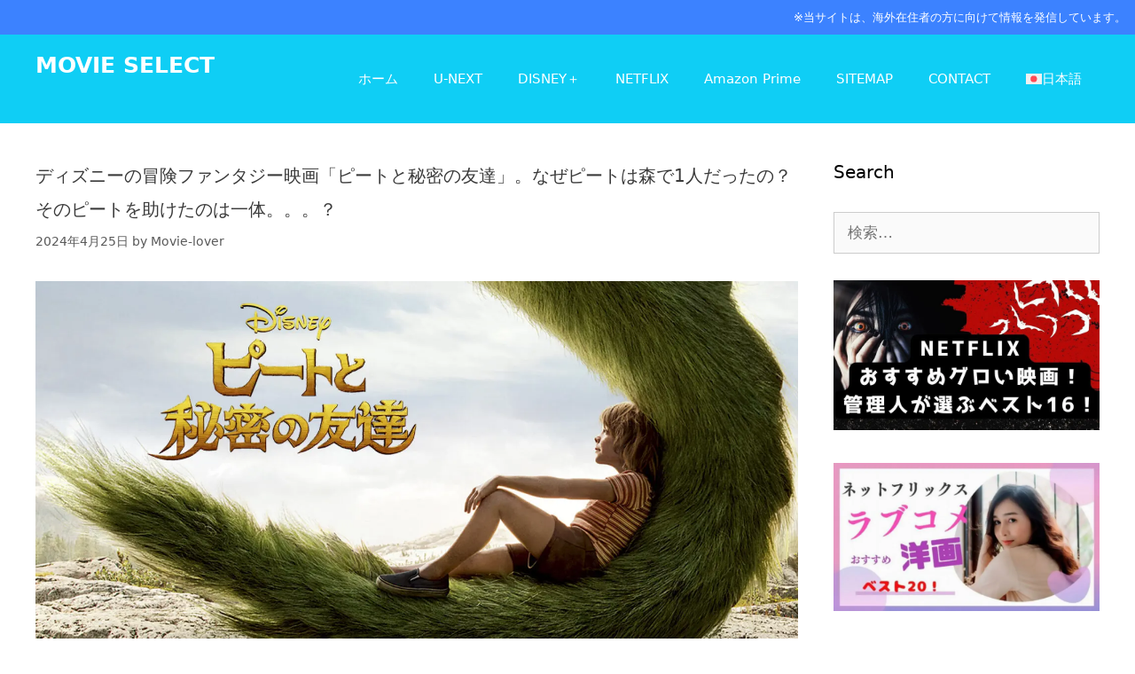

--- FILE ---
content_type: text/html; charset=UTF-8
request_url: https://eiga-dorama.com/%E3%83%87%E3%82%A3%E3%82%BA%E3%83%8B%E3%83%BC%E3%81%AE%E5%86%92%E9%99%BA%E3%83%95%E3%82%A1%E3%83%B3%E3%82%BF%E3%82%B8%E3%83%BC%E6%98%A0%E7%94%BB%E3%80%8C%E3%83%94%E3%83%BC%E3%83%88%E3%81%A8%E7%A7%98/
body_size: 19099
content:
<!DOCTYPE html>
<html lang="ja" prefix="og: https://ogp.me/ns#">
<head>
	<meta charset="UTF-8">
	<script data-cfasync="false" data-no-defer="1" data-no-minify="1" data-no-optimize="1">var ewww_webp_supported=!1;function check_webp_feature(A,e){var w;e=void 0!==e?e:function(){},ewww_webp_supported?e(ewww_webp_supported):((w=new Image).onload=function(){ewww_webp_supported=0<w.width&&0<w.height,e&&e(ewww_webp_supported)},w.onerror=function(){e&&e(!1)},w.src="data:image/webp;base64,"+{alpha:"UklGRkoAAABXRUJQVlA4WAoAAAAQAAAAAAAAAAAAQUxQSAwAAAARBxAR/Q9ERP8DAABWUDggGAAAABQBAJ0BKgEAAQAAAP4AAA3AAP7mtQAAAA=="}[A])}check_webp_feature("alpha");</script><script data-cfasync="false" data-no-defer="1" data-no-minify="1" data-no-optimize="1">var Arrive=function(c,w){"use strict";if(c.MutationObserver&&"undefined"!=typeof HTMLElement){var r,a=0,u=(r=HTMLElement.prototype.matches||HTMLElement.prototype.webkitMatchesSelector||HTMLElement.prototype.mozMatchesSelector||HTMLElement.prototype.msMatchesSelector,{matchesSelector:function(e,t){return e instanceof HTMLElement&&r.call(e,t)},addMethod:function(e,t,r){var a=e[t];e[t]=function(){return r.length==arguments.length?r.apply(this,arguments):"function"==typeof a?a.apply(this,arguments):void 0}},callCallbacks:function(e,t){t&&t.options.onceOnly&&1==t.firedElems.length&&(e=[e[0]]);for(var r,a=0;r=e[a];a++)r&&r.callback&&r.callback.call(r.elem,r.elem);t&&t.options.onceOnly&&1==t.firedElems.length&&t.me.unbindEventWithSelectorAndCallback.call(t.target,t.selector,t.callback)},checkChildNodesRecursively:function(e,t,r,a){for(var i,n=0;i=e[n];n++)r(i,t,a)&&a.push({callback:t.callback,elem:i}),0<i.childNodes.length&&u.checkChildNodesRecursively(i.childNodes,t,r,a)},mergeArrays:function(e,t){var r,a={};for(r in e)e.hasOwnProperty(r)&&(a[r]=e[r]);for(r in t)t.hasOwnProperty(r)&&(a[r]=t[r]);return a},toElementsArray:function(e){return e=void 0!==e&&("number"!=typeof e.length||e===c)?[e]:e}}),e=(l.prototype.addEvent=function(e,t,r,a){a={target:e,selector:t,options:r,callback:a,firedElems:[]};return this._beforeAdding&&this._beforeAdding(a),this._eventsBucket.push(a),a},l.prototype.removeEvent=function(e){for(var t,r=this._eventsBucket.length-1;t=this._eventsBucket[r];r--)e(t)&&(this._beforeRemoving&&this._beforeRemoving(t),(t=this._eventsBucket.splice(r,1))&&t.length&&(t[0].callback=null))},l.prototype.beforeAdding=function(e){this._beforeAdding=e},l.prototype.beforeRemoving=function(e){this._beforeRemoving=e},l),t=function(i,n){var o=new e,l=this,s={fireOnAttributesModification:!1};return o.beforeAdding(function(t){var e=t.target;e!==c.document&&e!==c||(e=document.getElementsByTagName("html")[0]);var r=new MutationObserver(function(e){n.call(this,e,t)}),a=i(t.options);r.observe(e,a),t.observer=r,t.me=l}),o.beforeRemoving(function(e){e.observer.disconnect()}),this.bindEvent=function(e,t,r){t=u.mergeArrays(s,t);for(var a=u.toElementsArray(this),i=0;i<a.length;i++)o.addEvent(a[i],e,t,r)},this.unbindEvent=function(){var r=u.toElementsArray(this);o.removeEvent(function(e){for(var t=0;t<r.length;t++)if(this===w||e.target===r[t])return!0;return!1})},this.unbindEventWithSelectorOrCallback=function(r){var a=u.toElementsArray(this),i=r,e="function"==typeof r?function(e){for(var t=0;t<a.length;t++)if((this===w||e.target===a[t])&&e.callback===i)return!0;return!1}:function(e){for(var t=0;t<a.length;t++)if((this===w||e.target===a[t])&&e.selector===r)return!0;return!1};o.removeEvent(e)},this.unbindEventWithSelectorAndCallback=function(r,a){var i=u.toElementsArray(this);o.removeEvent(function(e){for(var t=0;t<i.length;t++)if((this===w||e.target===i[t])&&e.selector===r&&e.callback===a)return!0;return!1})},this},i=new function(){var s={fireOnAttributesModification:!1,onceOnly:!1,existing:!1};function n(e,t,r){return!(!u.matchesSelector(e,t.selector)||(e._id===w&&(e._id=a++),-1!=t.firedElems.indexOf(e._id)))&&(t.firedElems.push(e._id),!0)}var c=(i=new t(function(e){var t={attributes:!1,childList:!0,subtree:!0};return e.fireOnAttributesModification&&(t.attributes=!0),t},function(e,i){e.forEach(function(e){var t=e.addedNodes,r=e.target,a=[];null!==t&&0<t.length?u.checkChildNodesRecursively(t,i,n,a):"attributes"===e.type&&n(r,i)&&a.push({callback:i.callback,elem:r}),u.callCallbacks(a,i)})})).bindEvent;return i.bindEvent=function(e,t,r){t=void 0===r?(r=t,s):u.mergeArrays(s,t);var a=u.toElementsArray(this);if(t.existing){for(var i=[],n=0;n<a.length;n++)for(var o=a[n].querySelectorAll(e),l=0;l<o.length;l++)i.push({callback:r,elem:o[l]});if(t.onceOnly&&i.length)return r.call(i[0].elem,i[0].elem);setTimeout(u.callCallbacks,1,i)}c.call(this,e,t,r)},i},o=new function(){var a={};function i(e,t){return u.matchesSelector(e,t.selector)}var n=(o=new t(function(){return{childList:!0,subtree:!0}},function(e,r){e.forEach(function(e){var t=e.removedNodes,e=[];null!==t&&0<t.length&&u.checkChildNodesRecursively(t,r,i,e),u.callCallbacks(e,r)})})).bindEvent;return o.bindEvent=function(e,t,r){t=void 0===r?(r=t,a):u.mergeArrays(a,t),n.call(this,e,t,r)},o};d(HTMLElement.prototype),d(NodeList.prototype),d(HTMLCollection.prototype),d(HTMLDocument.prototype),d(Window.prototype);var n={};return s(i,n,"unbindAllArrive"),s(o,n,"unbindAllLeave"),n}function l(){this._eventsBucket=[],this._beforeAdding=null,this._beforeRemoving=null}function s(e,t,r){u.addMethod(t,r,e.unbindEvent),u.addMethod(t,r,e.unbindEventWithSelectorOrCallback),u.addMethod(t,r,e.unbindEventWithSelectorAndCallback)}function d(e){e.arrive=i.bindEvent,s(i,e,"unbindArrive"),e.leave=o.bindEvent,s(o,e,"unbindLeave")}}(window,void 0),ewww_webp_supported=!1;function check_webp_feature(e,t){var r;ewww_webp_supported?t(ewww_webp_supported):((r=new Image).onload=function(){ewww_webp_supported=0<r.width&&0<r.height,t(ewww_webp_supported)},r.onerror=function(){t(!1)},r.src="data:image/webp;base64,"+{alpha:"UklGRkoAAABXRUJQVlA4WAoAAAAQAAAAAAAAAAAAQUxQSAwAAAARBxAR/Q9ERP8DAABWUDggGAAAABQBAJ0BKgEAAQAAAP4AAA3AAP7mtQAAAA==",animation:"UklGRlIAAABXRUJQVlA4WAoAAAASAAAAAAAAAAAAQU5JTQYAAAD/////AABBTk1GJgAAAAAAAAAAAAAAAAAAAGQAAABWUDhMDQAAAC8AAAAQBxAREYiI/gcA"}[e])}function ewwwLoadImages(e){if(e){for(var t=document.querySelectorAll(".batch-image img, .image-wrapper a, .ngg-pro-masonry-item a, .ngg-galleria-offscreen-seo-wrapper a"),r=0,a=t.length;r<a;r++)ewwwAttr(t[r],"data-src",t[r].getAttribute("data-webp")),ewwwAttr(t[r],"data-thumbnail",t[r].getAttribute("data-webp-thumbnail"));for(var i=document.querySelectorAll("div.woocommerce-product-gallery__image"),r=0,a=i.length;r<a;r++)ewwwAttr(i[r],"data-thumb",i[r].getAttribute("data-webp-thumb"))}for(var n=document.querySelectorAll("video"),r=0,a=n.length;r<a;r++)ewwwAttr(n[r],"poster",e?n[r].getAttribute("data-poster-webp"):n[r].getAttribute("data-poster-image"));for(var o,l=document.querySelectorAll("img.ewww_webp_lazy_load"),r=0,a=l.length;r<a;r++)e&&(ewwwAttr(l[r],"data-lazy-srcset",l[r].getAttribute("data-lazy-srcset-webp")),ewwwAttr(l[r],"data-srcset",l[r].getAttribute("data-srcset-webp")),ewwwAttr(l[r],"data-lazy-src",l[r].getAttribute("data-lazy-src-webp")),ewwwAttr(l[r],"data-src",l[r].getAttribute("data-src-webp")),ewwwAttr(l[r],"data-orig-file",l[r].getAttribute("data-webp-orig-file")),ewwwAttr(l[r],"data-medium-file",l[r].getAttribute("data-webp-medium-file")),ewwwAttr(l[r],"data-large-file",l[r].getAttribute("data-webp-large-file")),null!=(o=l[r].getAttribute("srcset"))&&!1!==o&&o.includes("R0lGOD")&&ewwwAttr(l[r],"src",l[r].getAttribute("data-lazy-src-webp"))),l[r].className=l[r].className.replace(/\bewww_webp_lazy_load\b/,"");for(var s=document.querySelectorAll(".ewww_webp"),r=0,a=s.length;r<a;r++)e?(ewwwAttr(s[r],"srcset",s[r].getAttribute("data-srcset-webp")),ewwwAttr(s[r],"src",s[r].getAttribute("data-src-webp")),ewwwAttr(s[r],"data-orig-file",s[r].getAttribute("data-webp-orig-file")),ewwwAttr(s[r],"data-medium-file",s[r].getAttribute("data-webp-medium-file")),ewwwAttr(s[r],"data-large-file",s[r].getAttribute("data-webp-large-file")),ewwwAttr(s[r],"data-large_image",s[r].getAttribute("data-webp-large_image")),ewwwAttr(s[r],"data-src",s[r].getAttribute("data-webp-src"))):(ewwwAttr(s[r],"srcset",s[r].getAttribute("data-srcset-img")),ewwwAttr(s[r],"src",s[r].getAttribute("data-src-img"))),s[r].className=s[r].className.replace(/\bewww_webp\b/,"ewww_webp_loaded");window.jQuery&&jQuery.fn.isotope&&jQuery.fn.imagesLoaded&&(jQuery(".fusion-posts-container-infinite").imagesLoaded(function(){jQuery(".fusion-posts-container-infinite").hasClass("isotope")&&jQuery(".fusion-posts-container-infinite").isotope()}),jQuery(".fusion-portfolio:not(.fusion-recent-works) .fusion-portfolio-wrapper").imagesLoaded(function(){jQuery(".fusion-portfolio:not(.fusion-recent-works) .fusion-portfolio-wrapper").isotope()}))}function ewwwWebPInit(e){ewwwLoadImages(e),ewwwNggLoadGalleries(e),document.arrive(".ewww_webp",function(){ewwwLoadImages(e)}),document.arrive(".ewww_webp_lazy_load",function(){ewwwLoadImages(e)}),document.arrive("videos",function(){ewwwLoadImages(e)}),"loading"==document.readyState?document.addEventListener("DOMContentLoaded",ewwwJSONParserInit):("undefined"!=typeof galleries&&ewwwNggParseGalleries(e),ewwwWooParseVariations(e))}function ewwwAttr(e,t,r){null!=r&&!1!==r&&e.setAttribute(t,r)}function ewwwJSONParserInit(){"undefined"!=typeof galleries&&check_webp_feature("alpha",ewwwNggParseGalleries),check_webp_feature("alpha",ewwwWooParseVariations)}function ewwwWooParseVariations(e){if(e)for(var t=document.querySelectorAll("form.variations_form"),r=0,a=t.length;r<a;r++){var i=t[r].getAttribute("data-product_variations"),n=!1;try{for(var o in i=JSON.parse(i))void 0!==i[o]&&void 0!==i[o].image&&(void 0!==i[o].image.src_webp&&(i[o].image.src=i[o].image.src_webp,n=!0),void 0!==i[o].image.srcset_webp&&(i[o].image.srcset=i[o].image.srcset_webp,n=!0),void 0!==i[o].image.full_src_webp&&(i[o].image.full_src=i[o].image.full_src_webp,n=!0),void 0!==i[o].image.gallery_thumbnail_src_webp&&(i[o].image.gallery_thumbnail_src=i[o].image.gallery_thumbnail_src_webp,n=!0),void 0!==i[o].image.thumb_src_webp&&(i[o].image.thumb_src=i[o].image.thumb_src_webp,n=!0));n&&ewwwAttr(t[r],"data-product_variations",JSON.stringify(i))}catch(e){}}}function ewwwNggParseGalleries(e){if(e)for(var t in galleries){var r=galleries[t];galleries[t].images_list=ewwwNggParseImageList(r.images_list)}}function ewwwNggLoadGalleries(e){e&&document.addEventListener("ngg.galleria.themeadded",function(e,t){window.ngg_galleria._create_backup=window.ngg_galleria.create,window.ngg_galleria.create=function(e,t){var r=$(e).data("id");return galleries["gallery_"+r].images_list=ewwwNggParseImageList(galleries["gallery_"+r].images_list),window.ngg_galleria._create_backup(e,t)}})}function ewwwNggParseImageList(e){for(var t in e){var r=e[t];if(void 0!==r["image-webp"]&&(e[t].image=r["image-webp"],delete e[t]["image-webp"]),void 0!==r["thumb-webp"]&&(e[t].thumb=r["thumb-webp"],delete e[t]["thumb-webp"]),void 0!==r.full_image_webp&&(e[t].full_image=r.full_image_webp,delete e[t].full_image_webp),void 0!==r.srcsets)for(var a in r.srcsets)nggSrcset=r.srcsets[a],void 0!==r.srcsets[a+"-webp"]&&(e[t].srcsets[a]=r.srcsets[a+"-webp"],delete e[t].srcsets[a+"-webp"]);if(void 0!==r.full_srcsets)for(var i in r.full_srcsets)nggFSrcset=r.full_srcsets[i],void 0!==r.full_srcsets[i+"-webp"]&&(e[t].full_srcsets[i]=r.full_srcsets[i+"-webp"],delete e[t].full_srcsets[i+"-webp"])}return e}check_webp_feature("alpha",ewwwWebPInit);</script><link rel="alternate" hreflang="ja" href="https://eiga-dorama.com/%e3%83%87%e3%82%a3%e3%82%ba%e3%83%8b%e3%83%bc%e3%81%ae%e5%86%92%e9%99%ba%e3%83%95%e3%82%a1%e3%83%b3%e3%82%bf%e3%82%b8%e3%83%bc%e6%98%a0%e7%94%bb%e3%80%8c%e3%83%94%e3%83%bc%e3%83%88%e3%81%a8%e7%a7%98/" />
<link rel="alternate" hreflang="x-default" href="https://eiga-dorama.com/%e3%83%87%e3%82%a3%e3%82%ba%e3%83%8b%e3%83%bc%e3%81%ae%e5%86%92%e9%99%ba%e3%83%95%e3%82%a1%e3%83%b3%e3%82%bf%e3%82%b8%e3%83%bc%e6%98%a0%e7%94%bb%e3%80%8c%e3%83%94%e3%83%bc%e3%83%88%e3%81%a8%e7%a7%98/" />
<meta name="viewport" content="width=device-width, initial-scale=1">
<!-- Search Engine Optimization by Rank Math - https://rankmath.com/ -->
<title>ディズニーの冒険ファンタジー映画「ピートと秘密の友達」。なぜピートは森で1人だったの？そのピートを助けたのは一体。。。？ - MOVIE SELECT</title>
<meta name="description" content="2016年に公開されたディズニー映画「ピートと秘密の友達」は、1977年の映画「ピートとドラゴン」のリメイク版です。"/>
<meta name="robots" content="follow, index, max-snippet:-1, max-video-preview:-1, max-image-preview:large"/>
<link rel="canonical" href="https://eiga-dorama.com/%e3%83%87%e3%82%a3%e3%82%ba%e3%83%8b%e3%83%bc%e3%81%ae%e5%86%92%e9%99%ba%e3%83%95%e3%82%a1%e3%83%b3%e3%82%bf%e3%82%b8%e3%83%bc%e6%98%a0%e7%94%bb%e3%80%8c%e3%83%94%e3%83%bc%e3%83%88%e3%81%a8%e7%a7%98/" />
<meta property="og:locale" content="ja_JP" />
<meta property="og:type" content="article" />
<meta property="og:title" content="ディズニーの冒険ファンタジー映画「ピートと秘密の友達」。なぜピートは森で1人だったの？そのピートを助けたのは一体。。。？ - MOVIE SELECT" />
<meta property="og:description" content="2016年に公開されたディズニー映画「ピートと秘密の友達」は、1977年の映画「ピートとドラゴン」のリメイク版です。" />
<meta property="og:url" content="https://eiga-dorama.com/%e3%83%87%e3%82%a3%e3%82%ba%e3%83%8b%e3%83%bc%e3%81%ae%e5%86%92%e9%99%ba%e3%83%95%e3%82%a1%e3%83%b3%e3%82%bf%e3%82%b8%e3%83%bc%e6%98%a0%e7%94%bb%e3%80%8c%e3%83%94%e3%83%bc%e3%83%88%e3%81%a8%e7%a7%98/" />
<meta property="og:site_name" content="MOVIE SELECT" />
<meta property="article:tag" content="ヒューマン" />
<meta property="article:section" content="DISNEY＋" />
<meta property="og:updated_time" content="2024-04-26T23:54:43+09:00" />
<meta property="og:image" content="https://eiga-dorama.com/wp-content/uploads/2024/04/a27e7e9ed1821b3457a5a048117cac14f4e960aaa9238ed6902680eb95a44197.jpg" />
<meta property="og:image:secure_url" content="https://eiga-dorama.com/wp-content/uploads/2024/04/a27e7e9ed1821b3457a5a048117cac14f4e960aaa9238ed6902680eb95a44197.jpg" />
<meta property="og:image:width" content="1920" />
<meta property="og:image:height" content="1080" />
<meta property="og:image:alt" content="ディズニーの冒険ファンタジー映画「ピートと秘密の友達」。なぜピートは森で1人だったの？そのピートを助けたのは一体。。。？" />
<meta property="og:image:type" content="image/jpeg" />
<meta property="article:published_time" content="2024-04-25T10:00:48+09:00" />
<meta property="article:modified_time" content="2024-04-26T23:54:43+09:00" />
<meta name="twitter:card" content="summary_large_image" />
<meta name="twitter:title" content="ディズニーの冒険ファンタジー映画「ピートと秘密の友達」。なぜピートは森で1人だったの？そのピートを助けたのは一体。。。？ - MOVIE SELECT" />
<meta name="twitter:description" content="2016年に公開されたディズニー映画「ピートと秘密の友達」は、1977年の映画「ピートとドラゴン」のリメイク版です。" />
<meta name="twitter:image" content="https://eiga-dorama.com/wp-content/uploads/2024/04/a27e7e9ed1821b3457a5a048117cac14f4e960aaa9238ed6902680eb95a44197.jpg" />
<meta name="twitter:label1" content="によって書かれた" />
<meta name="twitter:data1" content="Movie-lover" />
<meta name="twitter:label2" content="読む時間" />
<meta name="twitter:data2" content="一分未満" />
<script type="application/ld+json" class="rank-math-schema">{"@context":"https://schema.org","@graph":[{"@type":["Person","Organization"],"@id":"https://eiga-dorama.com/#person","name":"MOVIE SELECT"},{"@type":"WebSite","@id":"https://eiga-dorama.com/#website","url":"https://eiga-dorama.com","name":"MOVIE SELECT","publisher":{"@id":"https://eiga-dorama.com/#person"},"inLanguage":"ja"},{"@type":"ImageObject","@id":"https://eiga-dorama.com/wp-content/uploads/2024/04/a27e7e9ed1821b3457a5a048117cac14f4e960aaa9238ed6902680eb95a44197.jpg","url":"https://eiga-dorama.com/wp-content/uploads/2024/04/a27e7e9ed1821b3457a5a048117cac14f4e960aaa9238ed6902680eb95a44197.jpg","width":"1920","height":"1080","inLanguage":"ja"},{"@type":"BreadcrumbList","@id":"https://eiga-dorama.com/%e3%83%87%e3%82%a3%e3%82%ba%e3%83%8b%e3%83%bc%e3%81%ae%e5%86%92%e9%99%ba%e3%83%95%e3%82%a1%e3%83%b3%e3%82%bf%e3%82%b8%e3%83%bc%e6%98%a0%e7%94%bb%e3%80%8c%e3%83%94%e3%83%bc%e3%83%88%e3%81%a8%e7%a7%98/#breadcrumb","itemListElement":[{"@type":"ListItem","position":"1","item":{"@id":"https://eiga-dorama.com","name":"Home"}},{"@type":"ListItem","position":"2","item":{"@id":"https://eiga-dorama.com/category/disney%ef%bc%8b/","name":"DISNEY\uff0b"}},{"@type":"ListItem","position":"3","item":{"@id":"https://eiga-dorama.com/%e3%83%87%e3%82%a3%e3%82%ba%e3%83%8b%e3%83%bc%e3%81%ae%e5%86%92%e9%99%ba%e3%83%95%e3%82%a1%e3%83%b3%e3%82%bf%e3%82%b8%e3%83%bc%e6%98%a0%e7%94%bb%e3%80%8c%e3%83%94%e3%83%bc%e3%83%88%e3%81%a8%e7%a7%98/","name":"\u30c7\u30a3\u30ba\u30cb\u30fc\u306e\u5192\u967a\u30d5\u30a1\u30f3\u30bf\u30b8\u30fc\u6620\u753b\u300c\u30d4\u30fc\u30c8\u3068\u79d8\u5bc6\u306e\u53cb\u9054\u300d\u3002\u306a\u305c\u30d4\u30fc\u30c8\u306f\u68ee\u30671\u4eba\u3060\u3063\u305f\u306e\uff1f\u305d\u306e\u30d4\u30fc\u30c8\u3092\u52a9\u3051\u305f\u306e\u306f\u4e00\u4f53\u3002\u3002\u3002\uff1f"}}]},{"@type":"WebPage","@id":"https://eiga-dorama.com/%e3%83%87%e3%82%a3%e3%82%ba%e3%83%8b%e3%83%bc%e3%81%ae%e5%86%92%e9%99%ba%e3%83%95%e3%82%a1%e3%83%b3%e3%82%bf%e3%82%b8%e3%83%bc%e6%98%a0%e7%94%bb%e3%80%8c%e3%83%94%e3%83%bc%e3%83%88%e3%81%a8%e7%a7%98/#webpage","url":"https://eiga-dorama.com/%e3%83%87%e3%82%a3%e3%82%ba%e3%83%8b%e3%83%bc%e3%81%ae%e5%86%92%e9%99%ba%e3%83%95%e3%82%a1%e3%83%b3%e3%82%bf%e3%82%b8%e3%83%bc%e6%98%a0%e7%94%bb%e3%80%8c%e3%83%94%e3%83%bc%e3%83%88%e3%81%a8%e7%a7%98/","name":"\u30c7\u30a3\u30ba\u30cb\u30fc\u306e\u5192\u967a\u30d5\u30a1\u30f3\u30bf\u30b8\u30fc\u6620\u753b\u300c\u30d4\u30fc\u30c8\u3068\u79d8\u5bc6\u306e\u53cb\u9054\u300d\u3002\u306a\u305c\u30d4\u30fc\u30c8\u306f\u68ee\u30671\u4eba\u3060\u3063\u305f\u306e\uff1f\u305d\u306e\u30d4\u30fc\u30c8\u3092\u52a9\u3051\u305f\u306e\u306f\u4e00\u4f53\u3002\u3002\u3002\uff1f - MOVIE SELECT","datePublished":"2024-04-25T10:00:48+09:00","dateModified":"2024-04-26T23:54:43+09:00","isPartOf":{"@id":"https://eiga-dorama.com/#website"},"primaryImageOfPage":{"@id":"https://eiga-dorama.com/wp-content/uploads/2024/04/a27e7e9ed1821b3457a5a048117cac14f4e960aaa9238ed6902680eb95a44197.jpg"},"inLanguage":"ja","breadcrumb":{"@id":"https://eiga-dorama.com/%e3%83%87%e3%82%a3%e3%82%ba%e3%83%8b%e3%83%bc%e3%81%ae%e5%86%92%e9%99%ba%e3%83%95%e3%82%a1%e3%83%b3%e3%82%bf%e3%82%b8%e3%83%bc%e6%98%a0%e7%94%bb%e3%80%8c%e3%83%94%e3%83%bc%e3%83%88%e3%81%a8%e7%a7%98/#breadcrumb"}},{"@type":"Person","@id":"https://eiga-dorama.com/author/eiga/","name":"Movie-lover","url":"https://eiga-dorama.com/author/eiga/","image":{"@type":"ImageObject","@id":"https://secure.gravatar.com/avatar/1ac0a94d10a13cfb1d17340c8e1216122617b2d84a4bf133fde04ec0681a4540?s=96&amp;d=mm&amp;r=g","url":"https://secure.gravatar.com/avatar/1ac0a94d10a13cfb1d17340c8e1216122617b2d84a4bf133fde04ec0681a4540?s=96&amp;d=mm&amp;r=g","caption":"Movie-lover","inLanguage":"ja"}},{"@type":"BlogPosting","headline":"\u30c7\u30a3\u30ba\u30cb\u30fc\u306e\u5192\u967a\u30d5\u30a1\u30f3\u30bf\u30b8\u30fc\u6620\u753b\u300c\u30d4\u30fc\u30c8\u3068\u79d8\u5bc6\u306e\u53cb\u9054\u300d\u3002\u306a\u305c\u30d4\u30fc\u30c8\u306f\u68ee\u30671\u4eba\u3060\u3063\u305f\u306e\uff1f\u305d\u306e\u30d4\u30fc\u30c8\u3092\u52a9\u3051\u305f\u306e\u306f\u4e00\u4f53\u3002\u3002\u3002\uff1f - MOVIE SELECT","datePublished":"2024-04-25T10:00:48+09:00","dateModified":"2024-04-26T23:54:43+09:00","articleSection":"DISNEY\uff0b","author":{"@id":"https://eiga-dorama.com/author/eiga/","name":"Movie-lover"},"publisher":{"@id":"https://eiga-dorama.com/#person"},"description":"2016\u5e74\u306b\u516c\u958b\u3055\u308c\u305f\u30c7\u30a3\u30ba\u30cb\u30fc\u6620\u753b\u300c\u30d4\u30fc\u30c8\u3068\u79d8\u5bc6\u306e\u53cb\u9054\u300d\u306f\u30011977\u5e74\u306e\u6620\u753b\u300c\u30d4\u30fc\u30c8\u3068\u30c9\u30e9\u30b4\u30f3\u300d\u306e\u30ea\u30e1\u30a4\u30af\u7248\u3067\u3059\u3002","name":"\u30c7\u30a3\u30ba\u30cb\u30fc\u306e\u5192\u967a\u30d5\u30a1\u30f3\u30bf\u30b8\u30fc\u6620\u753b\u300c\u30d4\u30fc\u30c8\u3068\u79d8\u5bc6\u306e\u53cb\u9054\u300d\u3002\u306a\u305c\u30d4\u30fc\u30c8\u306f\u68ee\u30671\u4eba\u3060\u3063\u305f\u306e\uff1f\u305d\u306e\u30d4\u30fc\u30c8\u3092\u52a9\u3051\u305f\u306e\u306f\u4e00\u4f53\u3002\u3002\u3002\uff1f - MOVIE SELECT","@id":"https://eiga-dorama.com/%e3%83%87%e3%82%a3%e3%82%ba%e3%83%8b%e3%83%bc%e3%81%ae%e5%86%92%e9%99%ba%e3%83%95%e3%82%a1%e3%83%b3%e3%82%bf%e3%82%b8%e3%83%bc%e6%98%a0%e7%94%bb%e3%80%8c%e3%83%94%e3%83%bc%e3%83%88%e3%81%a8%e7%a7%98/#richSnippet","isPartOf":{"@id":"https://eiga-dorama.com/%e3%83%87%e3%82%a3%e3%82%ba%e3%83%8b%e3%83%bc%e3%81%ae%e5%86%92%e9%99%ba%e3%83%95%e3%82%a1%e3%83%b3%e3%82%bf%e3%82%b8%e3%83%bc%e6%98%a0%e7%94%bb%e3%80%8c%e3%83%94%e3%83%bc%e3%83%88%e3%81%a8%e7%a7%98/#webpage"},"image":{"@id":"https://eiga-dorama.com/wp-content/uploads/2024/04/a27e7e9ed1821b3457a5a048117cac14f4e960aaa9238ed6902680eb95a44197.jpg"},"inLanguage":"ja","mainEntityOfPage":{"@id":"https://eiga-dorama.com/%e3%83%87%e3%82%a3%e3%82%ba%e3%83%8b%e3%83%bc%e3%81%ae%e5%86%92%e9%99%ba%e3%83%95%e3%82%a1%e3%83%b3%e3%82%bf%e3%82%b8%e3%83%bc%e6%98%a0%e7%94%bb%e3%80%8c%e3%83%94%e3%83%bc%e3%83%88%e3%81%a8%e7%a7%98/#webpage"}}]}</script>
<!-- /Rank Math WordPress SEO プラグイン -->

<link rel="alternate" type="application/rss+xml" title="MOVIE SELECT &raquo; フィード" href="https://eiga-dorama.com/feed/" />
<link rel="alternate" title="oEmbed (JSON)" type="application/json+oembed" href="https://eiga-dorama.com/wp-json/oembed/1.0/embed?url=https%3A%2F%2Feiga-dorama.com%2F%25e3%2583%2587%25e3%2582%25a3%25e3%2582%25ba%25e3%2583%258b%25e3%2583%25bc%25e3%2581%25ae%25e5%2586%2592%25e9%2599%25ba%25e3%2583%2595%25e3%2582%25a1%25e3%2583%25b3%25e3%2582%25bf%25e3%2582%25b8%25e3%2583%25bc%25e6%2598%25a0%25e7%2594%25bb%25e3%2580%258c%25e3%2583%2594%25e3%2583%25bc%25e3%2583%2588%25e3%2581%25a8%25e7%25a7%2598%2F" />
<link rel="alternate" title="oEmbed (XML)" type="text/xml+oembed" href="https://eiga-dorama.com/wp-json/oembed/1.0/embed?url=https%3A%2F%2Feiga-dorama.com%2F%25e3%2583%2587%25e3%2582%25a3%25e3%2582%25ba%25e3%2583%258b%25e3%2583%25bc%25e3%2581%25ae%25e5%2586%2592%25e9%2599%25ba%25e3%2583%2595%25e3%2582%25a1%25e3%2583%25b3%25e3%2582%25bf%25e3%2582%25b8%25e3%2583%25bc%25e6%2598%25a0%25e7%2594%25bb%25e3%2580%258c%25e3%2583%2594%25e3%2583%25bc%25e3%2583%2588%25e3%2581%25a8%25e7%25a7%2598%2F&#038;format=xml" />

<link data-optimized="2" rel="stylesheet" href="https://eiga-dorama.com/wp-content/litespeed/css/486e10bfcc1ca79c4b1fee882d49308b.css?ver=5cd5f" />
















<script id="wpml-cookie-js-extra">
var wpml_cookies = {"wp-wpml_current_language":{"value":"ja","expires":1,"path":"/"}};
var wpml_cookies = {"wp-wpml_current_language":{"value":"ja","expires":1,"path":"/"}};
//# sourceURL=wpml-cookie-js-extra
</script>
<script src="https://eiga-dorama.com/wp-content/plugins/sitepress-multilingual-cms/res/js/cookies/language-cookie.js?ver=486900" id="wpml-cookie-js" defer data-wp-strategy="defer"></script>
<script src="https://eiga-dorama.com/wp-includes/js/jquery/jquery.min.js?ver=3.7.1" id="jquery-core-js"></script>
<script src="https://eiga-dorama.com/wp-includes/js/jquery/jquery-migrate.min.js?ver=3.4.1" id="jquery-migrate-js"></script>
<link rel="https://api.w.org/" href="https://eiga-dorama.com/wp-json/" /><link rel="alternate" title="JSON" type="application/json" href="https://eiga-dorama.com/wp-json/wp/v2/posts/3370" /><link rel="EditURI" type="application/rsd+xml" title="RSD" href="https://eiga-dorama.com/xmlrpc.php?rsd" />
<meta name="generator" content="WordPress 6.9" />
<link rel='shortlink' href='https://eiga-dorama.com/?p=3370' />
<meta name="generator" content="WPML ver:4.8.6 stt:28,29;" />
<link rel="icon" href="https://eiga-dorama.com/wp-content/uploads/2023/08/cropped-GHKFGK-1-32x32.png" sizes="32x32" />
<link rel="icon" href="https://eiga-dorama.com/wp-content/uploads/2023/08/cropped-GHKFGK-1-192x192.png" sizes="192x192" />
<link rel="apple-touch-icon" href="https://eiga-dorama.com/wp-content/uploads/2023/08/cropped-GHKFGK-1-180x180.png" />
<meta name="msapplication-TileImage" content="https://eiga-dorama.com/wp-content/uploads/2023/08/cropped-GHKFGK-1-270x270.png" />
		
		</head>

<body class="wp-singular post-template-default single single-post postid-3370 single-format-standard wp-embed-responsive wp-theme-generatepress post-image-below-header post-image-aligned-center right-sidebar nav-float-right one-container fluid-header active-footer-widgets-3 header-aligned-left dropdown-hover featured-image-active" itemtype="https://schema.org/Blog" itemscope>
	<a class="screen-reader-text skip-link" href="#content" title="コンテンツへスキップ">コンテンツへスキップ</a>		<div class="top-bar top-bar-align-right">
			<div class="inside-top-bar grid-container grid-parent">
				<aside id="text-3" class="widget inner-padding widget_text">			<div class="textwidget"><p>※当サイトは、海外在住者の方に向けて情報を発信しています。</p>
</div>
		</aside>			</div>
		</div>
				<header class="site-header" id="masthead" aria-label="サイト"  itemtype="https://schema.org/WPHeader" itemscope>
			<div class="inside-header grid-container grid-parent">
				<div class="site-branding">
						<p class="main-title" itemprop="headline">
					<a href="https://eiga-dorama.com/" rel="home">MOVIE SELECT</a>
				</p>
						
					</div>		<nav class="main-navigation sub-menu-right" id="site-navigation" aria-label="プライマリ"  itemtype="https://schema.org/SiteNavigationElement" itemscope>
			<div class="inside-navigation grid-container grid-parent">
								<button class="menu-toggle" aria-controls="primary-menu" aria-expanded="false">
					<span class="mobile-menu">メニュー</span>				</button>
				<div id="primary-menu" class="main-nav"><ul id="menu-seo" class="menu sf-menu"><li id="menu-item-22" class="menu-item menu-item-type-custom menu-item-object-custom menu-item-home menu-item-22"><a href="https://eiga-dorama.com/">ホーム</a></li>
<li id="menu-item-29" class="menu-item menu-item-type-custom menu-item-object-custom menu-item-29"><a href="https://eiga-dorama.com/category/u-next/">U-NEXT</a></li>
<li id="menu-item-23" class="menu-item menu-item-type-custom menu-item-object-custom menu-item-23"><a href="https://eiga-dorama.com/category/disney%ef%bc%8b/">DISNEY＋</a></li>
<li id="menu-item-28" class="menu-item menu-item-type-custom menu-item-object-custom menu-item-28"><a href="https://eiga-dorama.com/category/netflix/">NETFLIX</a></li>
<li id="menu-item-3429" class="menu-item menu-item-type-taxonomy menu-item-object-category menu-item-3429"><a href="https://eiga-dorama.com/category/amazon-prime/">Amazon Prime</a></li>
<li id="menu-item-3853" class="menu-item menu-item-type-post_type menu-item-object-page menu-item-3853"><a href="https://eiga-dorama.com/%e3%82%b5%e3%82%a4%e3%83%88%e3%83%9e%e3%83%83%e3%83%97/">SITEMAP</a></li>
<li id="menu-item-3852" class="menu-item menu-item-type-post_type menu-item-object-page menu-item-3852"><a href="https://eiga-dorama.com/demo5/">CONTACT</a></li>
<li id="menu-item-wpml-ls-6-ja" class="menu-item wpml-ls-slot-6 wpml-ls-item wpml-ls-item-ja wpml-ls-current-language wpml-ls-menu-item wpml-ls-first-item wpml-ls-last-item menu-item-type-wpml_ls_menu_item menu-item-object-wpml_ls_menu_item menu-item-wpml-ls-6-ja"><a href="https://eiga-dorama.com/%e3%83%87%e3%82%a3%e3%82%ba%e3%83%8b%e3%83%bc%e3%81%ae%e5%86%92%e9%99%ba%e3%83%95%e3%82%a1%e3%83%b3%e3%82%bf%e3%82%b8%e3%83%bc%e6%98%a0%e7%94%bb%e3%80%8c%e3%83%94%e3%83%bc%e3%83%88%e3%81%a8%e7%a7%98/" role="menuitem"><img data-lazyloaded="1" src="[data-uri]" class="wpml-ls-flag" data-src="https://eiga-dorama.com/wp-content/plugins/sitepress-multilingual-cms/res/flags/ja.svg"
            alt=""
            
            
    /><noscript><img
            class="wpml-ls-flag"
            src="https://eiga-dorama.com/wp-content/plugins/sitepress-multilingual-cms/res/flags/ja.svg"
            alt=""
            
            
    /></noscript><span class="wpml-ls-native" lang="ja">日本語</span></a></li>
</ul></div>			</div>
		</nav>
					</div>
		</header>
		
	<div class="site grid-container container hfeed grid-parent" id="page">
				<div class="site-content" id="content">
			
	<div class="content-area grid-parent mobile-grid-100 grid-75 tablet-grid-75" id="primary">
		<main class="site-main" id="main">
			
<article id="post-3370" class="post-3370 post type-post status-publish format-standard has-post-thumbnail hentry category-disney tag-17" itemtype="https://schema.org/CreativeWork" itemscope>
	<div class="inside-article">
					<header class="entry-header">
				<h1 class="entry-title" itemprop="headline">ディズニーの冒険ファンタジー映画「ピートと秘密の友達」。なぜピートは森で1人だったの？そのピートを助けたのは一体。。。？</h1>		<div class="entry-meta">
			<span class="posted-on"><time class="updated" datetime="2024-04-26T23:54:43+09:00" itemprop="dateModified">2024年4月26日</time><time class="entry-date published" datetime="2024-04-25T10:00:48+09:00" itemprop="datePublished">2024年4月25日</time></span> <span class="byline">by <span class="author vcard" itemprop="author" itemtype="https://schema.org/Person" itemscope><a class="url fn n" href="https://eiga-dorama.com/author/eiga/" title="Movie-lover のすべての投稿を表示" rel="author" itemprop="url"><span class="author-name" itemprop="name">Movie-lover</span></a></span></span> 		</div>
					</header>
			<div class="featured-image  page-header-image-single">
				<picture><source srcset="https://eiga-dorama.com/wp-content/uploads/2024/04/a27e7e9ed1821b3457a5a048117cac14f4e960aaa9238ed6902680eb95a44197.jpg.webp 1920w, https://eiga-dorama.com/wp-content/uploads/2024/04/a27e7e9ed1821b3457a5a048117cac14f4e960aaa9238ed6902680eb95a44197-300x169.jpg.webp 300w, https://eiga-dorama.com/wp-content/uploads/2024/04/a27e7e9ed1821b3457a5a048117cac14f4e960aaa9238ed6902680eb95a44197-1024x576.jpg.webp 1024w, https://eiga-dorama.com/wp-content/uploads/2024/04/a27e7e9ed1821b3457a5a048117cac14f4e960aaa9238ed6902680eb95a44197-768x432.jpg.webp 768w, https://eiga-dorama.com/wp-content/uploads/2024/04/a27e7e9ed1821b3457a5a048117cac14f4e960aaa9238ed6902680eb95a44197-1536x864.jpg.webp 1536w" sizes='(max-width: 1920px) 100vw, 1920px' type="image/webp"><img data-lazyloaded="1" src="[data-uri]" width="1920" height="1080" data-src="https://eiga-dorama.com/wp-content/uploads/2024/04/a27e7e9ed1821b3457a5a048117cac14f4e960aaa9238ed6902680eb95a44197.jpg" class="attachment-full size-full" alt="" itemprop="image" decoding="async" fetchpriority="high" data-srcset="https://eiga-dorama.com/wp-content/uploads/2024/04/a27e7e9ed1821b3457a5a048117cac14f4e960aaa9238ed6902680eb95a44197.jpg 1920w, https://eiga-dorama.com/wp-content/uploads/2024/04/a27e7e9ed1821b3457a5a048117cac14f4e960aaa9238ed6902680eb95a44197-300x169.jpg 300w, https://eiga-dorama.com/wp-content/uploads/2024/04/a27e7e9ed1821b3457a5a048117cac14f4e960aaa9238ed6902680eb95a44197-1024x576.jpg 1024w, https://eiga-dorama.com/wp-content/uploads/2024/04/a27e7e9ed1821b3457a5a048117cac14f4e960aaa9238ed6902680eb95a44197-768x432.jpg 768w, https://eiga-dorama.com/wp-content/uploads/2024/04/a27e7e9ed1821b3457a5a048117cac14f4e960aaa9238ed6902680eb95a44197-1536x864.jpg 1536w" data-sizes="(max-width: 1920px) 100vw, 1920px" data-eio="p" /><noscript><img width="1920" height="1080" src="https://eiga-dorama.com/wp-content/uploads/2024/04/a27e7e9ed1821b3457a5a048117cac14f4e960aaa9238ed6902680eb95a44197.jpg" class="attachment-full size-full" alt="" itemprop="image" decoding="async" fetchpriority="high" srcset="https://eiga-dorama.com/wp-content/uploads/2024/04/a27e7e9ed1821b3457a5a048117cac14f4e960aaa9238ed6902680eb95a44197.jpg 1920w, https://eiga-dorama.com/wp-content/uploads/2024/04/a27e7e9ed1821b3457a5a048117cac14f4e960aaa9238ed6902680eb95a44197-300x169.jpg 300w, https://eiga-dorama.com/wp-content/uploads/2024/04/a27e7e9ed1821b3457a5a048117cac14f4e960aaa9238ed6902680eb95a44197-1024x576.jpg 1024w, https://eiga-dorama.com/wp-content/uploads/2024/04/a27e7e9ed1821b3457a5a048117cac14f4e960aaa9238ed6902680eb95a44197-768x432.jpg 768w, https://eiga-dorama.com/wp-content/uploads/2024/04/a27e7e9ed1821b3457a5a048117cac14f4e960aaa9238ed6902680eb95a44197-1536x864.jpg 1536w" sizes="(max-width: 1920px) 100vw, 1920px" data-eio="p" /></noscript></picture>
			</div>
		<div class="entry-content" itemprop="text">
			<p>2016年に公開されたディズニー映画「ピートと秘密の友達」は、1977年の映画「ピートとドラゴン」のリメイク版です。</p>
<div id="toc_container" class="no_bullets"><p class="toc_title">Contents</p><ul class="toc_list"><li><a href="#i"><span class="toc_number toc_depth_1">1</span> 物語の序盤</a></li><li><a href="#3"><span class="toc_number toc_depth_1">2</span> ピーターとエリオットが交わした3つの約束</a></li><li><a href="#i-2"><span class="toc_number toc_depth_1">3</span> 隠れた好評価のディズニー映画</a></li><li><a href="#i-3"><span class="toc_number toc_depth_1">4</span> 感想</a></li></ul></div>
<h2><span id="i">物語の序盤</span></h2>
<p>1977年、5歳のピート・ヒーリーは両親と車で旅行中、鹿と衝突しそうになって車が横転、両親は帰らぬ人となってしまいます。かろうじてピートは生き残り、オオカミの群れに森に追いかけられ、翼、緑色の毛皮を煽り暖をとっているところへ、黄色い目を持った大きなドラゴンに救われます。</p>
<p>行くあてのないピートとドラゴンはすぐに絆を深め、ピートはお気に入りの本の中に登場する迷子犬の登場人物にちなんでドラゴンにエリオットと名付けます。</p>
<p>6年後の1983年、11歳に成長したピートは自宅近くで木こりの作業員が大木を切り倒しているのを目撃すると、現場監督ジャックの娘ナタリーがピーターに気付き追いかけます。ナタリーの叫び声でジャックとパー​​クレンジャーのグレース・ミーチャムはピートを見つけ捉えようとします。逃げようとするピートをジャックの冷酷な弟ギャビンが捕え、ピートは地元の病院で目を覚まします。</p>
<p>どのように森の中でピートが生活をしていたのか気になるグレースは、ピートを保護しようとエリオットとの接触を試みますが、事態は思わぬ方向へ進んでいきます。</p>
<h2><span id="3">ピーターとエリオットが交わした3つの約束</span></h2>
<p>不慮の事故で両親を救ったピートは、ドラゴンであるエリオットと森の奥地で人間に見つからないように平穏に暮らしていましたが、ピートが人間に救われたことで存在が知られてしまいます。</p>
<p>そして、ピートと2人の信頼を守るため３つの約束をします。</p>
<p>1.名前をつけてあげること</p>
<p>2.不思議な力を隠すこと</p>
<p>3.絶対に守りぬくこと</p>
<p>かけがえのない友達と交わす約束と、ドラゴンのピートを守ってきた恩返しに、次はピートが人間からエリオットを守ろうを姿に感動する展開です。</p>
<h2><span id="i-2">隠れた好評価のディズニー映画</span></h2>
<p>公開後、アメリカの映画評論家やメディアなどから、貴重なファミリー向け映画であると好評価を得ています。日本国内では注目度は低く、劇場動員数は高くなかったものの、ディズニープラスで配信後は、俄かに視聴率を伸ばしている映画です。</p>
<p>アメリカの子役であるオークス・フェグリーが主役ピートを演じており、この作品をきっかけに注目を集めるようになりました。</p>
<h2><span id="i-3">感想</span></h2>
<p>エリオットを思う少年ピートの演技と、本来怖いドラゴンの姿がとても愛らしい描写が多く、ドラゴンの姿が見れるまでドキドキが止まりません。</p>
<p>家族とは何か、友情とはどういうものなのかを問われるような、エンディングには心温まるような展開で描かれています。</p>
<p>&nbsp;</p>
<p>&nbsp;</p>
		</div>

				<footer class="entry-meta" aria-label="エントリーメタ">
			<span class="cat-links"><span class="screen-reader-text">カテゴリー </span><a href="https://eiga-dorama.com/category/disney%ef%bc%8b/" rel="category tag">DISNEY＋</a></span> <span class="tags-links"><span class="screen-reader-text">タグ </span><a href="https://eiga-dorama.com/tag/%e3%83%92%e3%83%a5%e3%83%bc%e3%83%9e%e3%83%b3/" rel="tag">ヒューマン</a></span> 		<nav id="nav-below" class="post-navigation" aria-label="投稿">
			<div class="nav-previous"><span class="prev"><a href="https://eiga-dorama.com/%e3%83%87%e3%82%a3%e3%82%ba%e3%83%8b%e3%83%bc%e6%98%a0%e7%94%bb%e3%80%8c%e3%83%94%e3%83%bc%e3%82%bf%e3%83%bc%e3%83%bb%e3%83%91%e3%83%b3%e3%82%a6%e3%82%a7%e3%83%b3%e3%83%87%e3%82%a3%e3%80%8d%e3%80%80/" rel="prev">ディズニー映画「ピーター・パン&#038;ウェンディ」　なぜ劇場公開されなかった？ウェンディはピーターパンなしで飛べるの？</a></span></div><div class="nav-next"><span class="next"><a href="https://eiga-dorama.com/%e3%80%8e%e3%83%95%e3%82%a1%e3%83%bc%e3%82%b6%e3%83%bc%e3%80%8f-%e8%aa%8d%e7%9f%a5%e7%97%87%e3%81%a8%e3%81%84%e3%81%86%e9%a1%8c%e6%9d%90%e3%82%92%e6%82%a3%e8%80%85%e3%81%ae%e8%a6%96%e7%82%b9%e3%81%a7/" rel="next">『ファーザー』 認知症という題材を患者の視点で描いた人間ドラマ</a></span></div>		</nav>
				</footer>
		<nav aria-label="breadcrumbs" class="rank-math-breadcrumb"><p><a href="https://eiga-dorama.com">Home</a><span class="separator"> - </span><a href="https://eiga-dorama.com/category/disney%ef%bc%8b/">DISNEY＋</a><span class="separator"> - </span><span class="last">ディズニーの冒険ファンタジー映画「ピートと秘密の友達」。なぜピートは森で1人だったの？そのピートを助けたのは一体。。。？</span></p></nav>	</div>
</article>
		</main>
	</div>

	<div class="widget-area sidebar is-right-sidebar grid-25 tablet-grid-25 grid-parent" id="right-sidebar">
	<div class="inside-right-sidebar">
		<aside id="search-3" class="widget inner-padding widget_search"><h2 class="widget-title">Search</h2><form method="get" class="search-form" action="https://eiga-dorama.com/">
	<label>
		<span class="screen-reader-text">検索:</span>
		<input type="search" class="search-field" placeholder="検索&hellip;" value="" name="s" title="検索:">
	</label>
	<input type="submit" class="search-submit" value="検索"></form>
</aside><aside id="media_image-2" class="widget inner-padding widget_media_image"><a href="https://eiga-dorama.com/guro16/"><picture><source srcset="https://eiga-dorama.com/wp-content/uploads/2023/09/Black-Red-Horror-Stories-YouTube-Thumbnail-1.jpg.webp 800w, https://eiga-dorama.com/wp-content/uploads/2023/09/Black-Red-Horror-Stories-YouTube-Thumbnail-1-300x169.jpg.webp 300w, https://eiga-dorama.com/wp-content/uploads/2023/09/Black-Red-Horror-Stories-YouTube-Thumbnail-1-768x432.jpg.webp 768w" sizes='(max-width: 800px) 100vw, 800px' type="image/webp"><img data-lazyloaded="1" src="[data-uri]" width="800" height="450" data-src="https://eiga-dorama.com/wp-content/uploads/2023/09/Black-Red-Horror-Stories-YouTube-Thumbnail-1.jpg" class="image wp-image-845  attachment-full size-full" alt="" style="max-width: 100%; height: auto;" decoding="async" data-srcset="https://eiga-dorama.com/wp-content/uploads/2023/09/Black-Red-Horror-Stories-YouTube-Thumbnail-1.jpg 800w, https://eiga-dorama.com/wp-content/uploads/2023/09/Black-Red-Horror-Stories-YouTube-Thumbnail-1-300x169.jpg 300w, https://eiga-dorama.com/wp-content/uploads/2023/09/Black-Red-Horror-Stories-YouTube-Thumbnail-1-768x432.jpg 768w" data-sizes="(max-width: 800px) 100vw, 800px" data-eio="p" /><noscript><img width="800" height="450" src="https://eiga-dorama.com/wp-content/uploads/2023/09/Black-Red-Horror-Stories-YouTube-Thumbnail-1.jpg" class="image wp-image-845  attachment-full size-full" alt="" style="max-width: 100%; height: auto;" decoding="async" srcset="https://eiga-dorama.com/wp-content/uploads/2023/09/Black-Red-Horror-Stories-YouTube-Thumbnail-1.jpg 800w, https://eiga-dorama.com/wp-content/uploads/2023/09/Black-Red-Horror-Stories-YouTube-Thumbnail-1-300x169.jpg 300w, https://eiga-dorama.com/wp-content/uploads/2023/09/Black-Red-Horror-Stories-YouTube-Thumbnail-1-768x432.jpg 768w" sizes="(max-width: 800px) 100vw, 800px" data-eio="p" /></noscript></picture></a></aside><aside id="media_image-4" class="widget inner-padding widget_media_image"><a href="https://eiga-dorama.com/rabukome/"><picture><source srcset="https://eiga-dorama.com/wp-content/uploads/2024/02/tyityiyti.jpg.webp 800w, https://eiga-dorama.com/wp-content/uploads/2024/02/tyityiyti-300x167.jpg.webp 300w, https://eiga-dorama.com/wp-content/uploads/2024/02/tyityiyti-768x428.jpg.webp 768w" sizes='(max-width: 800px) 100vw, 800px' type="image/webp"><img data-lazyloaded="1" src="[data-uri]" width="800" height="446" data-src="https://eiga-dorama.com/wp-content/uploads/2024/02/tyityiyti.jpg" class="image wp-image-2308  attachment-full size-full" alt="netflixラブコメ洋画～ベスト20選！ネトフリでしか見れないよ！" style="max-width: 100%; height: auto;" decoding="async" data-srcset="https://eiga-dorama.com/wp-content/uploads/2024/02/tyityiyti.jpg 800w, https://eiga-dorama.com/wp-content/uploads/2024/02/tyityiyti-300x167.jpg 300w, https://eiga-dorama.com/wp-content/uploads/2024/02/tyityiyti-768x428.jpg 768w" data-sizes="(max-width: 800px) 100vw, 800px" data-eio="p" /><noscript><img width="800" height="446" src="https://eiga-dorama.com/wp-content/uploads/2024/02/tyityiyti.jpg" class="image wp-image-2308  attachment-full size-full" alt="netflixラブコメ洋画～ベスト20選！ネトフリでしか見れないよ！" style="max-width: 100%; height: auto;" decoding="async" srcset="https://eiga-dorama.com/wp-content/uploads/2024/02/tyityiyti.jpg 800w, https://eiga-dorama.com/wp-content/uploads/2024/02/tyityiyti-300x167.jpg 300w, https://eiga-dorama.com/wp-content/uploads/2024/02/tyityiyti-768x428.jpg 768w" sizes="(max-width: 800px) 100vw, 800px" data-eio="p" /></noscript></picture></a></aside><aside id="media_image-5" class="widget inner-padding widget_media_image"><a href="https://eiga-dorama.com/kankokufukikae/"><picture><source srcset="https://eiga-dorama.com/wp-content/uploads/2024/02/グリーン-シンプル-学習-YouTubeサムネイル-300x169.jpg.webp 300w, https://eiga-dorama.com/wp-content/uploads/2024/02/グリーン-シンプル-学習-YouTubeサムネイル-1024x576.jpg.webp 1024w, https://eiga-dorama.com/wp-content/uploads/2024/02/グリーン-シンプル-学習-YouTubeサムネイル-768x432.jpg.webp 768w, https://eiga-dorama.com/wp-content/uploads/2024/02/グリーン-シンプル-学習-YouTubeサムネイル.jpg.webp 1280w" sizes='(max-width: 300px) 100vw, 300px' type="image/webp"><img data-lazyloaded="1" src="[data-uri]" width="300" height="169" data-src="https://eiga-dorama.com/wp-content/uploads/2024/02/グリーン-シンプル-学習-YouTubeサムネイル-300x169.jpg" class="image wp-image-2348  attachment-medium size-medium" alt="netflixおすすめ韓国ドラマ（吹き替えあり）！管理人が選ぶベスト33！" style="max-width: 100%; height: auto;" decoding="async" data-srcset="https://eiga-dorama.com/wp-content/uploads/2024/02/グリーン-シンプル-学習-YouTubeサムネイル-300x169.jpg 300w, https://eiga-dorama.com/wp-content/uploads/2024/02/グリーン-シンプル-学習-YouTubeサムネイル-1024x576.jpg 1024w, https://eiga-dorama.com/wp-content/uploads/2024/02/グリーン-シンプル-学習-YouTubeサムネイル-768x432.jpg 768w, https://eiga-dorama.com/wp-content/uploads/2024/02/グリーン-シンプル-学習-YouTubeサムネイル.jpg 1280w" data-sizes="(max-width: 300px) 100vw, 300px" data-eio="p" /><noscript><img width="300" height="169" src="https://eiga-dorama.com/wp-content/uploads/2024/02/グリーン-シンプル-学習-YouTubeサムネイル-300x169.jpg" class="image wp-image-2348  attachment-medium size-medium" alt="netflixおすすめ韓国ドラマ（吹き替えあり）！管理人が選ぶベスト33！" style="max-width: 100%; height: auto;" decoding="async" srcset="https://eiga-dorama.com/wp-content/uploads/2024/02/グリーン-シンプル-学習-YouTubeサムネイル-300x169.jpg 300w, https://eiga-dorama.com/wp-content/uploads/2024/02/グリーン-シンプル-学習-YouTubeサムネイル-1024x576.jpg 1024w, https://eiga-dorama.com/wp-content/uploads/2024/02/グリーン-シンプル-学習-YouTubeサムネイル-768x432.jpg 768w, https://eiga-dorama.com/wp-content/uploads/2024/02/グリーン-シンプル-学習-YouTubeサムネイル.jpg 1280w" sizes="(max-width: 300px) 100vw, 300px" data-eio="p" /></noscript></picture></a></aside><aside id="media_image-3" class="widget inner-padding widget_media_image"><a href="https://eiga-dorama.com/netflix20/"><picture><source srcset="https://eiga-dorama.com/wp-content/uploads/2023/12/泣ける恋愛映画-300x199.jpg.webp 300w, https://eiga-dorama.com/wp-content/uploads/2023/12/泣ける恋愛映画-768x510.jpg.webp 768w, https://eiga-dorama.com/wp-content/uploads/2023/12/泣ける恋愛映画.jpg.webp 798w" sizes='(max-width: 300px) 100vw, 300px' type="image/webp"><img data-lazyloaded="1" src="[data-uri]" width="300" height="199" data-src="https://eiga-dorama.com/wp-content/uploads/2023/12/泣ける恋愛映画-300x199.jpg" class="image wp-image-1745  attachment-medium size-medium" alt="泣ける恋愛映画" style="max-width: 100%; height: auto;" decoding="async" data-srcset="https://eiga-dorama.com/wp-content/uploads/2023/12/泣ける恋愛映画-300x199.jpg 300w, https://eiga-dorama.com/wp-content/uploads/2023/12/泣ける恋愛映画-768x510.jpg 768w, https://eiga-dorama.com/wp-content/uploads/2023/12/泣ける恋愛映画.jpg 798w" data-sizes="(max-width: 300px) 100vw, 300px" data-eio="p" /><noscript><img width="300" height="199" src="https://eiga-dorama.com/wp-content/uploads/2023/12/泣ける恋愛映画-300x199.jpg" class="image wp-image-1745  attachment-medium size-medium" alt="泣ける恋愛映画" style="max-width: 100%; height: auto;" decoding="async" srcset="https://eiga-dorama.com/wp-content/uploads/2023/12/泣ける恋愛映画-300x199.jpg 300w, https://eiga-dorama.com/wp-content/uploads/2023/12/泣ける恋愛映画-768x510.jpg 768w, https://eiga-dorama.com/wp-content/uploads/2023/12/泣ける恋愛映画.jpg 798w" sizes="(max-width: 300px) 100vw, 300px" data-eio="p" /></noscript></picture></a></aside><aside id="categories-4" class="widget inner-padding widget_categories"><h2 class="widget-title">Categories</h2><form action="https://eiga-dorama.com" method="get"><label class="screen-reader-text" for="cat">Categories</label><select  name='cat' id='cat' class='postform'>
	<option value='-1'>カテゴリーを選択</option>
	<option class="level-0" value="38">Amazon Prime</option>
	<option class="level-0" value="5">DISNEY＋</option>
	<option class="level-0" value="39">NEWS</option>
	<option class="level-0" value="11">U-NEXT</option>
	<option class="level-0" value="43">その他</option>
	<option class="level-0" value="40">ネタバレ・考察</option>
	<option class="level-0" value="41">日本のドラマ・映画</option>
	<option class="level-0" value="1">未分類</option>
	<option class="level-0" value="42">海外の映画・ドラマ</option>
</select>
</form><script>
( ( dropdownId ) => {
	const dropdown = document.getElementById( dropdownId );
	function onSelectChange() {
		setTimeout( () => {
			if ( 'escape' === dropdown.dataset.lastkey ) {
				return;
			}
			if ( dropdown.value && parseInt( dropdown.value ) > 0 && dropdown instanceof HTMLSelectElement ) {
				dropdown.parentElement.submit();
			}
		}, 250 );
	}
	function onKeyUp( event ) {
		if ( 'Escape' === event.key ) {
			dropdown.dataset.lastkey = 'escape';
		} else {
			delete dropdown.dataset.lastkey;
		}
	}
	function onClick() {
		delete dropdown.dataset.lastkey;
	}
	dropdown.addEventListener( 'keyup', onKeyUp );
	dropdown.addEventListener( 'click', onClick );
	dropdown.addEventListener( 'change', onSelectChange );
})( "cat" );

//# sourceURL=WP_Widget_Categories%3A%3Awidget
</script>
</aside><aside id="archives-4" class="widget inner-padding widget_archive"><h2 class="widget-title">Archives</h2>		<label class="screen-reader-text" for="archives-dropdown-4">Archives</label>
		<select id="archives-dropdown-4" name="archive-dropdown">
			
			<option value="">月を選択</option>
				<option value='https://eiga-dorama.com/2026/01/'> 2026年1月 </option>
	<option value='https://eiga-dorama.com/2025/12/'> 2025年12月 </option>
	<option value='https://eiga-dorama.com/2025/11/'> 2025年11月 </option>
	<option value='https://eiga-dorama.com/2025/10/'> 2025年10月 </option>
	<option value='https://eiga-dorama.com/2025/09/'> 2025年9月 </option>
	<option value='https://eiga-dorama.com/2025/08/'> 2025年8月 </option>
	<option value='https://eiga-dorama.com/2025/07/'> 2025年7月 </option>
	<option value='https://eiga-dorama.com/2025/06/'> 2025年6月 </option>
	<option value='https://eiga-dorama.com/2025/05/'> 2025年5月 </option>
	<option value='https://eiga-dorama.com/2025/04/'> 2025年4月 </option>
	<option value='https://eiga-dorama.com/2025/03/'> 2025年3月 </option>
	<option value='https://eiga-dorama.com/2025/02/'> 2025年2月 </option>
	<option value='https://eiga-dorama.com/2025/01/'> 2025年1月 </option>
	<option value='https://eiga-dorama.com/2024/12/'> 2024年12月 </option>
	<option value='https://eiga-dorama.com/2024/11/'> 2024年11月 </option>
	<option value='https://eiga-dorama.com/2024/10/'> 2024年10月 </option>
	<option value='https://eiga-dorama.com/2024/09/'> 2024年9月 </option>
	<option value='https://eiga-dorama.com/2024/08/'> 2024年8月 </option>
	<option value='https://eiga-dorama.com/2024/07/'> 2024年7月 </option>
	<option value='https://eiga-dorama.com/2024/06/'> 2024年6月 </option>
	<option value='https://eiga-dorama.com/2024/05/'> 2024年5月 </option>
	<option value='https://eiga-dorama.com/2024/04/'> 2024年4月 </option>
	<option value='https://eiga-dorama.com/2024/03/'> 2024年3月 </option>
	<option value='https://eiga-dorama.com/2024/02/'> 2024年2月 </option>
	<option value='https://eiga-dorama.com/2024/01/'> 2024年1月 </option>
	<option value='https://eiga-dorama.com/2023/12/'> 2023年12月 </option>
	<option value='https://eiga-dorama.com/2023/11/'> 2023年11月 </option>
	<option value='https://eiga-dorama.com/2023/10/'> 2023年10月 </option>
	<option value='https://eiga-dorama.com/2023/09/'> 2023年9月 </option>
	<option value='https://eiga-dorama.com/2023/08/'> 2023年8月 </option>

		</select>

			<script>
( ( dropdownId ) => {
	const dropdown = document.getElementById( dropdownId );
	function onSelectChange() {
		setTimeout( () => {
			if ( 'escape' === dropdown.dataset.lastkey ) {
				return;
			}
			if ( dropdown.value ) {
				document.location.href = dropdown.value;
			}
		}, 250 );
	}
	function onKeyUp( event ) {
		if ( 'Escape' === event.key ) {
			dropdown.dataset.lastkey = 'escape';
		} else {
			delete dropdown.dataset.lastkey;
		}
	}
	function onClick() {
		delete dropdown.dataset.lastkey;
	}
	dropdown.addEventListener( 'keyup', onKeyUp );
	dropdown.addEventListener( 'click', onClick );
	dropdown.addEventListener( 'change', onSelectChange );
})( "archives-dropdown-4" );

//# sourceURL=WP_Widget_Archives%3A%3Awidget
</script>
</aside><aside id="toc-widget-2" class="widget inner-padding toc_widget"><h2 class="widget-title">目次</h2><ul class="toc_widget_list no_bullets"><li><a href="#i"><span class="toc_number toc_depth_1">1</span> 物語の序盤</a></li><li><a href="#3"><span class="toc_number toc_depth_1">2</span> ピーターとエリオットが交わした3つの約束</a></li><li><a href="#i-2"><span class="toc_number toc_depth_1">3</span> 隠れた好評価のディズニー映画</a></li><li><a href="#i-3"><span class="toc_number toc_depth_1">4</span> 感想</a></li></ul></aside>	</div>
</div>

	</div>
</div>


<div class="site-footer footer-bar-active footer-bar-align-center">
				<div id="footer-widgets" class="site footer-widgets">
				<div class="footer-widgets-container grid-container grid-parent">
					<div class="inside-footer-widgets">
							<div class="footer-widget-1 grid-parent grid-33 tablet-grid-50 mobile-grid-100">
		<aside id="block-17" class="widget inner-padding widget_block"><div class="swell-block-accordion">
<details class="swell-block-accordion__item is-opened" data-swl-acc="wrapper">
<summary class="swell-block-accordion__title" data-swl-acc="header"><span class="swell-block-accordion__label">海外在住者向け情報</span><span class="swell-block-accordion__icon c-switchIconBtn" data-swl-acc="icon" aria-hidden="true" data-opened="true"><i class="__icon--closed icon-caret-down"></i><i class="__icon--opened icon-caret-up"></i></span></summary>
<div class="swell-block-accordion__body" data-swl-acc="body">
<p>心理戦が楽しい映画好きな方は、<a href="https://poker-choice.com/rec-online-casino/crypto/" data-type="link" data-id=”https://poker-choice.com/rec-online-casino/crypto/">仮想通貨オンラインカジノおすすめランキング</a>に注目しているようです。</p>
<p>※日本国内からのオンラインカジノの利用は違法です。お住まいの国が合法か確認した上で、利用するようにしましょう。</p>
</div>
</details>
</div>
</aside>	</div>
		<div class="footer-widget-2 grid-parent grid-33 tablet-grid-50 mobile-grid-100">
		<aside id="categories-2" class="widget inner-padding widget_categories"><h2 class="widget-title">Categories</h2>
			<ul>
					<li class="cat-item cat-item-38"><a href="https://eiga-dorama.com/category/amazon-prime/">Amazon Prime</a>
</li>
	<li class="cat-item cat-item-5"><a href="https://eiga-dorama.com/category/disney%ef%bc%8b/">DISNEY＋</a>
</li>
	<li class="cat-item cat-item-39"><a href="https://eiga-dorama.com/category/news/">NEWS</a>
</li>
	<li class="cat-item cat-item-11"><a href="https://eiga-dorama.com/category/u-next/">U-NEXT</a>
</li>
	<li class="cat-item cat-item-43"><a href="https://eiga-dorama.com/category/column/">その他</a>
</li>
	<li class="cat-item cat-item-40"><a href="https://eiga-dorama.com/category/spoil/">ネタバレ・考察</a>
</li>
	<li class="cat-item cat-item-41"><a href="https://eiga-dorama.com/category/japanese-drama/">日本のドラマ・映画</a>
</li>
	<li class="cat-item cat-item-1"><a href="https://eiga-dorama.com/category/%e6%9c%aa%e5%88%86%e9%a1%9e/">未分類</a>
</li>
	<li class="cat-item cat-item-42"><a href="https://eiga-dorama.com/category/abroad-movie-drama/">海外の映画・ドラマ</a>
</li>
			</ul>

			</aside>	</div>
		<div class="footer-widget-3 grid-parent grid-33 tablet-grid-50 mobile-grid-100">
		<aside id="tag_cloud-2" class="widget inner-padding widget_tag_cloud"><h2 class="widget-title">タグ</h2><div class="tagcloud"><a href="https://eiga-dorama.com/tag/netflix%e7%8b%ac%e5%8d%a0%e9%85%8d%e4%bf%a1/" class="tag-cloud-link tag-link-15 tag-link-position-1" style="font-size: 21.45251396648pt;" aria-label="netflix独占配信 (103個の項目)">netflix独占配信</a>
<a href="https://eiga-dorama.com/tag/pickup/" class="tag-cloud-link tag-link-24 tag-link-position-2" style="font-size: 12.301675977654pt;" aria-label="pickup (6個の項目)">pickup</a>
<a href="https://eiga-dorama.com/tag/sf/" class="tag-cloud-link tag-link-21 tag-link-position-3" style="font-size: 15.039106145251pt;" aria-label="SF (15個の項目)">SF</a>
<a href="https://eiga-dorama.com/tag/%e3%82%a2%e3%82%af%e3%82%b7%e3%83%a7%e3%83%b3/" class="tag-cloud-link tag-link-23 tag-link-position-4" style="font-size: 17.932960893855pt;" aria-label="アクション (36個の項目)">アクション</a>
<a href="https://eiga-dorama.com/tag/%e3%82%a2%e3%83%89%e3%83%99%e3%83%b3%e3%83%81%e3%83%a3%e3%83%bc/" class="tag-cloud-link tag-link-32 tag-link-position-5" style="font-size: 16.290502793296pt;" aria-label="アドベンチャー (22個の項目)">アドベンチャー</a>
<a href="https://eiga-dorama.com/tag/%e3%82%a2%e3%83%8b%e3%83%a1/" class="tag-cloud-link tag-link-19 tag-link-position-6" style="font-size: 15.27374301676pt;" aria-label="アニメ (16個の項目)">アニメ</a>
<a href="https://eiga-dorama.com/tag/%e3%82%b0%e3%83%ad%e3%81%84/" class="tag-cloud-link tag-link-9 tag-link-position-7" style="font-size: 16.134078212291pt;" aria-label="グロい (21個の項目)">グロい</a>
<a href="https://eiga-dorama.com/tag/%e3%82%b3%e3%83%a1%e3%83%87%e3%82%a3/" class="tag-cloud-link tag-link-14 tag-link-position-8" style="font-size: 15.821229050279pt;" aria-label="コメディ (19個の項目)">コメディ</a>
<a href="https://eiga-dorama.com/tag/%e3%82%b5%e3%82%b9%e3%83%9a%e3%83%b3%e3%82%b9/" class="tag-cloud-link tag-link-12 tag-link-position-9" style="font-size: 20.04469273743pt;" aria-label="サスペンス (68個の項目)">サスペンス</a>
<a href="https://eiga-dorama.com/tag/%e3%82%b9%e3%83%97%e3%83%a9%e3%83%83%e3%82%bf%e3%83%bc/" class="tag-cloud-link tag-link-13 tag-link-position-10" style="font-size: 13.787709497207pt;" aria-label="スプラッター (10個の項目)">スプラッター</a>
<a href="https://eiga-dorama.com/tag/%e3%83%92%e3%83%a5%e3%83%bc%e3%83%9e%e3%83%b3/" class="tag-cloud-link tag-link-17 tag-link-position-11" style="font-size: 22pt;" aria-label="ヒューマン (122個の項目)">ヒューマン</a>
<a href="https://eiga-dorama.com/tag/%e3%83%95%e3%82%a1%e3%83%b3%e3%82%bf%e3%82%b8%e3%83%bc/" class="tag-cloud-link tag-link-18 tag-link-position-12" style="font-size: 13.787709497207pt;" aria-label="ファンタジー (10個の項目)">ファンタジー</a>
<a href="https://eiga-dorama.com/tag/%e3%83%9b%e3%83%a9%e3%83%bc/" class="tag-cloud-link tag-link-8 tag-link-position-13" style="font-size: 17.307262569832pt;" aria-label="ホラー (30個の項目)">ホラー</a>
<a href="https://eiga-dorama.com/tag/%e3%83%9f%e3%82%b9%e3%83%86%e3%83%aa%e3%83%bc/" class="tag-cloud-link tag-link-30 tag-link-position-14" style="font-size: 17.072625698324pt;" aria-label="ミステリー (28個の項目)">ミステリー</a>
<a href="https://eiga-dorama.com/tag/%e3%83%ad%e3%83%9e%e3%83%b3%e3%83%86%e3%82%a3%e3%83%83%e3%82%af/" class="tag-cloud-link tag-link-16 tag-link-position-15" style="font-size: 18.480446927374pt;" aria-label="ロマンティック (43個の項目)">ロマンティック</a>
<a href="https://eiga-dorama.com/tag/%e5%ae%98%e8%83%bd%e7%9a%84/" class="tag-cloud-link tag-link-29 tag-link-position-16" style="font-size: 8pt;" aria-label="官能的 (1個の項目)">官能的</a>
<a href="https://eiga-dorama.com/tag/%e6%88%a6%e4%ba%89/" class="tag-cloud-link tag-link-34 tag-link-position-17" style="font-size: 10.346368715084pt;" aria-label="戦争 (3個の項目)">戦争</a>
<a href="https://eiga-dorama.com/tag/%e6%97%a5%e6%9c%ac%e6%98%a0%e7%94%bb/" class="tag-cloud-link tag-link-27 tag-link-position-18" style="font-size: 17.541899441341pt;" aria-label="日本映画 (32個の項目)">日本映画</a>
<a href="https://eiga-dorama.com/tag/%e9%9d%92%e6%98%a5/" class="tag-cloud-link tag-link-31 tag-link-position-19" style="font-size: 11.754189944134pt;" aria-label="青春 (5個の項目)">青春</a>
<a href="https://eiga-dorama.com/tag/%e9%9f%93%e5%9b%bd/" class="tag-cloud-link tag-link-22 tag-link-position-20" style="font-size: 18.324022346369pt;" aria-label="韓国 (41個の項目)">韓国</a></div>
</aside>	</div>
						</div>
				</div>
			</div>
					<footer class="site-info" aria-label="サイト"  itemtype="https://schema.org/WPFooter" itemscope>
			<div class="inside-site-info grid-container grid-parent">
						<div class="footer-bar">
			<aside id="nav_menu-2" class="widget inner-padding widget_nav_menu"><div class="menu-footerseo-butler-container"><ul id="menu-footerseo-butler" class="menu"><li id="menu-item-4639" class="menu-item menu-item-type-custom menu-item-object-custom menu-item-home menu-item-4639"><a href="https://eiga-dorama.com">Home</a></li>
<li id="menu-item-4640" class="menu-item menu-item-type-post_type menu-item-object-page menu-item-4640"><a href="https://eiga-dorama.com/paidpost-terms/">運営者情報</a></li>
<li id="menu-item-4650" class="menu-item menu-item-type-post_type menu-item-object-page menu-item-4650"><a href="https://eiga-dorama.com/%e5%85%8d%e8%b2%ac%e4%ba%8b%e9%a0%85%e3%83%bb%e8%91%97%e4%bd%9c%e6%a8%a9%e3%83%bb%e8%82%96%e5%83%8f%e6%a8%a9/">免責事項・著作権・肖像権</a></li>
<li id="menu-item-4641" class="menu-item menu-item-type-post_type menu-item-object-page menu-item-4641"><a href="https://eiga-dorama.com/thanks-page-template/">PRIVACY POLICY</a></li>
<li id="menu-item-4642" class="menu-item menu-item-type-post_type menu-item-object-page menu-item-4642"><a href="https://eiga-dorama.com/demo5/">CONTACT</a></li>
<li id="menu-item-4643" class="menu-item menu-item-type-post_type menu-item-object-page menu-item-4643"><a href="https://eiga-dorama.com/%e3%82%b5%e3%82%a4%e3%83%88%e3%83%9e%e3%83%83%e3%83%97/">SITEMAP</a></li>
</ul></div></aside>		</div>
						<div class="copyright-bar">
					© 2025 MOVIE SELECT				</div>
			</div>
		</footer>
		</div>

<script type="speculationrules">
{"prefetch":[{"source":"document","where":{"and":[{"href_matches":"/*"},{"not":{"href_matches":["/wp-*.php","/wp-admin/*","/wp-content/uploads/*","/wp-content/*","/wp-content/plugins/*","/wp-content/themes/generatepress/*","/*\\?(.+)"]}},{"not":{"selector_matches":"a[rel~=\"nofollow\"]"}},{"not":{"selector_matches":".no-prefetch, .no-prefetch a"}}]},"eagerness":"conservative"}]}
</script>
<script id="generate-a11y">
!function(){"use strict";if("querySelector"in document&&"addEventListener"in window){var e=document.body;e.addEventListener("pointerdown",(function(){e.classList.add("using-mouse")}),{passive:!0}),e.addEventListener("keydown",(function(){e.classList.remove("using-mouse")}),{passive:!0})}}();
</script>

<div class="wpml-ls-statics-footer wpml-ls wpml-ls-legacy-list-horizontal">
	<ul role="menu"><li class="wpml-ls-slot-footer wpml-ls-item wpml-ls-item-ja wpml-ls-current-language wpml-ls-first-item wpml-ls-last-item wpml-ls-item-legacy-list-horizontal" role="none">
				<a href="https://eiga-dorama.com/%e3%83%87%e3%82%a3%e3%82%ba%e3%83%8b%e3%83%bc%e3%81%ae%e5%86%92%e9%99%ba%e3%83%95%e3%82%a1%e3%83%b3%e3%82%bf%e3%82%b8%e3%83%bc%e6%98%a0%e7%94%bb%e3%80%8c%e3%83%94%e3%83%bc%e3%83%88%e3%81%a8%e7%a7%98/" class="wpml-ls-link" role="menuitem" >
                                                        <img data-lazyloaded="1" src="[data-uri]" class="wpml-ls-flag" data-src="https://eiga-dorama.com/wp-content/plugins/sitepress-multilingual-cms/res/flags/ja.svg"
            alt=""
            width=18            height=12    /><noscript><img
            class="wpml-ls-flag"
            src="https://eiga-dorama.com/wp-content/plugins/sitepress-multilingual-cms/res/flags/ja.svg"
            alt=""
            width=18            height=12    /></noscript><span class="wpml-ls-native" role="menuitem">日本語</span></a>
			</li></ul>
</div>
<script type="text/javascript" id="flying-scripts">const loadScriptsTimer=setTimeout(loadScripts,4*1000);const userInteractionEvents=['click', 'mousemove', 'keydown', 'touchstart', 'touchmove', 'wheel'];userInteractionEvents.forEach(function(event){window.addEventListener(event,triggerScriptLoader,{passive:!0})});function triggerScriptLoader(){loadScripts();clearTimeout(loadScriptsTimer);userInteractionEvents.forEach(function(event){window.removeEventListener(event,triggerScriptLoader,{passive:!0})})}
function loadScripts(){document.querySelectorAll("script[data-type='lazy']").forEach(function(elem){elem.setAttribute("src",elem.getAttribute("data-src"))})}</script>
    <script id="toc-front-js-extra">
var tocplus = {"visibility_show":"show","visibility_hide":"hide","width":"Auto"};
//# sourceURL=toc-front-js-extra
</script>
<script src="https://eiga-dorama.com/wp-content/plugins/table-of-contents-plus/front.min.js?ver=2411.1" id="toc-front-js"></script>
<script id="generate-menu-js-before">
var generatepressMenu = {"toggleOpenedSubMenus":true,"openSubMenuLabel":"\u30b5\u30d6\u30e1\u30cb\u30e5\u30fc\u3092\u958b\u304f","closeSubMenuLabel":"\u30b5\u30d6\u30e1\u30cb\u30e5\u30fc\u3092\u9589\u3058\u308b"};
//# sourceURL=generate-menu-js-before
</script>
<script src="https://eiga-dorama.com/wp-content/themes/generatepress/assets/js/menu.min.js?ver=3.6.1" id="generate-menu-js"></script>
<script src="https://eiga-dorama.com/wp-content/plugins/litespeed-cache/assets/js/instant_click.min.js?ver=7.7" id="litespeed-cache-js" defer data-wp-strategy="defer"></script>
<script id="wp-emoji-settings" type="application/json">
{"baseUrl":"https://s.w.org/images/core/emoji/17.0.2/72x72/","ext":".png","svgUrl":"https://s.w.org/images/core/emoji/17.0.2/svg/","svgExt":".svg","source":{"concatemoji":"https://eiga-dorama.com/wp-includes/js/wp-emoji-release.min.js?ver=6.9"}}
</script>
<script type="module">
/*! This file is auto-generated */
const a=JSON.parse(document.getElementById("wp-emoji-settings").textContent),o=(window._wpemojiSettings=a,"wpEmojiSettingsSupports"),s=["flag","emoji"];function i(e){try{var t={supportTests:e,timestamp:(new Date).valueOf()};sessionStorage.setItem(o,JSON.stringify(t))}catch(e){}}function c(e,t,n){e.clearRect(0,0,e.canvas.width,e.canvas.height),e.fillText(t,0,0);t=new Uint32Array(e.getImageData(0,0,e.canvas.width,e.canvas.height).data);e.clearRect(0,0,e.canvas.width,e.canvas.height),e.fillText(n,0,0);const a=new Uint32Array(e.getImageData(0,0,e.canvas.width,e.canvas.height).data);return t.every((e,t)=>e===a[t])}function p(e,t){e.clearRect(0,0,e.canvas.width,e.canvas.height),e.fillText(t,0,0);var n=e.getImageData(16,16,1,1);for(let e=0;e<n.data.length;e++)if(0!==n.data[e])return!1;return!0}function u(e,t,n,a){switch(t){case"flag":return n(e,"\ud83c\udff3\ufe0f\u200d\u26a7\ufe0f","\ud83c\udff3\ufe0f\u200b\u26a7\ufe0f")?!1:!n(e,"\ud83c\udde8\ud83c\uddf6","\ud83c\udde8\u200b\ud83c\uddf6")&&!n(e,"\ud83c\udff4\udb40\udc67\udb40\udc62\udb40\udc65\udb40\udc6e\udb40\udc67\udb40\udc7f","\ud83c\udff4\u200b\udb40\udc67\u200b\udb40\udc62\u200b\udb40\udc65\u200b\udb40\udc6e\u200b\udb40\udc67\u200b\udb40\udc7f");case"emoji":return!a(e,"\ud83e\u1fac8")}return!1}function f(e,t,n,a){let r;const o=(r="undefined"!=typeof WorkerGlobalScope&&self instanceof WorkerGlobalScope?new OffscreenCanvas(300,150):document.createElement("canvas")).getContext("2d",{willReadFrequently:!0}),s=(o.textBaseline="top",o.font="600 32px Arial",{});return e.forEach(e=>{s[e]=t(o,e,n,a)}),s}function r(e){var t=document.createElement("script");t.src=e,t.defer=!0,document.head.appendChild(t)}a.supports={everything:!0,everythingExceptFlag:!0},new Promise(t=>{let n=function(){try{var e=JSON.parse(sessionStorage.getItem(o));if("object"==typeof e&&"number"==typeof e.timestamp&&(new Date).valueOf()<e.timestamp+604800&&"object"==typeof e.supportTests)return e.supportTests}catch(e){}return null}();if(!n){if("undefined"!=typeof Worker&&"undefined"!=typeof OffscreenCanvas&&"undefined"!=typeof URL&&URL.createObjectURL&&"undefined"!=typeof Blob)try{var e="postMessage("+f.toString()+"("+[JSON.stringify(s),u.toString(),c.toString(),p.toString()].join(",")+"));",a=new Blob([e],{type:"text/javascript"});const r=new Worker(URL.createObjectURL(a),{name:"wpTestEmojiSupports"});return void(r.onmessage=e=>{i(n=e.data),r.terminate(),t(n)})}catch(e){}i(n=f(s,u,c,p))}t(n)}).then(e=>{for(const n in e)a.supports[n]=e[n],a.supports.everything=a.supports.everything&&a.supports[n],"flag"!==n&&(a.supports.everythingExceptFlag=a.supports.everythingExceptFlag&&a.supports[n]);var t;a.supports.everythingExceptFlag=a.supports.everythingExceptFlag&&!a.supports.flag,a.supports.everything||((t=a.source||{}).concatemoji?r(t.concatemoji):t.wpemoji&&t.twemoji&&(r(t.twemoji),r(t.wpemoji)))});
//# sourceURL=https://eiga-dorama.com/wp-includes/js/wp-emoji-loader.min.js
</script>

<script data-no-optimize="1">window.lazyLoadOptions=Object.assign({},{threshold:300},window.lazyLoadOptions||{});!function(t,e){"object"==typeof exports&&"undefined"!=typeof module?module.exports=e():"function"==typeof define&&define.amd?define(e):(t="undefined"!=typeof globalThis?globalThis:t||self).LazyLoad=e()}(this,function(){"use strict";function e(){return(e=Object.assign||function(t){for(var e=1;e<arguments.length;e++){var n,a=arguments[e];for(n in a)Object.prototype.hasOwnProperty.call(a,n)&&(t[n]=a[n])}return t}).apply(this,arguments)}function o(t){return e({},at,t)}function l(t,e){return t.getAttribute(gt+e)}function c(t){return l(t,vt)}function s(t,e){return function(t,e,n){e=gt+e;null!==n?t.setAttribute(e,n):t.removeAttribute(e)}(t,vt,e)}function i(t){return s(t,null),0}function r(t){return null===c(t)}function u(t){return c(t)===_t}function d(t,e,n,a){t&&(void 0===a?void 0===n?t(e):t(e,n):t(e,n,a))}function f(t,e){et?t.classList.add(e):t.className+=(t.className?" ":"")+e}function _(t,e){et?t.classList.remove(e):t.className=t.className.replace(new RegExp("(^|\\s+)"+e+"(\\s+|$)")," ").replace(/^\s+/,"").replace(/\s+$/,"")}function g(t){return t.llTempImage}function v(t,e){!e||(e=e._observer)&&e.unobserve(t)}function b(t,e){t&&(t.loadingCount+=e)}function p(t,e){t&&(t.toLoadCount=e)}function n(t){for(var e,n=[],a=0;e=t.children[a];a+=1)"SOURCE"===e.tagName&&n.push(e);return n}function h(t,e){(t=t.parentNode)&&"PICTURE"===t.tagName&&n(t).forEach(e)}function a(t,e){n(t).forEach(e)}function m(t){return!!t[lt]}function E(t){return t[lt]}function I(t){return delete t[lt]}function y(e,t){var n;m(e)||(n={},t.forEach(function(t){n[t]=e.getAttribute(t)}),e[lt]=n)}function L(a,t){var o;m(a)&&(o=E(a),t.forEach(function(t){var e,n;e=a,(t=o[n=t])?e.setAttribute(n,t):e.removeAttribute(n)}))}function k(t,e,n){f(t,e.class_loading),s(t,st),n&&(b(n,1),d(e.callback_loading,t,n))}function A(t,e,n){n&&t.setAttribute(e,n)}function O(t,e){A(t,rt,l(t,e.data_sizes)),A(t,it,l(t,e.data_srcset)),A(t,ot,l(t,e.data_src))}function w(t,e,n){var a=l(t,e.data_bg_multi),o=l(t,e.data_bg_multi_hidpi);(a=nt&&o?o:a)&&(t.style.backgroundImage=a,n=n,f(t=t,(e=e).class_applied),s(t,dt),n&&(e.unobserve_completed&&v(t,e),d(e.callback_applied,t,n)))}function x(t,e){!e||0<e.loadingCount||0<e.toLoadCount||d(t.callback_finish,e)}function M(t,e,n){t.addEventListener(e,n),t.llEvLisnrs[e]=n}function N(t){return!!t.llEvLisnrs}function z(t){if(N(t)){var e,n,a=t.llEvLisnrs;for(e in a){var o=a[e];n=e,o=o,t.removeEventListener(n,o)}delete t.llEvLisnrs}}function C(t,e,n){var a;delete t.llTempImage,b(n,-1),(a=n)&&--a.toLoadCount,_(t,e.class_loading),e.unobserve_completed&&v(t,n)}function R(i,r,c){var l=g(i)||i;N(l)||function(t,e,n){N(t)||(t.llEvLisnrs={});var a="VIDEO"===t.tagName?"loadeddata":"load";M(t,a,e),M(t,"error",n)}(l,function(t){var e,n,a,o;n=r,a=c,o=u(e=i),C(e,n,a),f(e,n.class_loaded),s(e,ut),d(n.callback_loaded,e,a),o||x(n,a),z(l)},function(t){var e,n,a,o;n=r,a=c,o=u(e=i),C(e,n,a),f(e,n.class_error),s(e,ft),d(n.callback_error,e,a),o||x(n,a),z(l)})}function T(t,e,n){var a,o,i,r,c;t.llTempImage=document.createElement("IMG"),R(t,e,n),m(c=t)||(c[lt]={backgroundImage:c.style.backgroundImage}),i=n,r=l(a=t,(o=e).data_bg),c=l(a,o.data_bg_hidpi),(r=nt&&c?c:r)&&(a.style.backgroundImage='url("'.concat(r,'")'),g(a).setAttribute(ot,r),k(a,o,i)),w(t,e,n)}function G(t,e,n){var a;R(t,e,n),a=e,e=n,(t=Et[(n=t).tagName])&&(t(n,a),k(n,a,e))}function D(t,e,n){var a;a=t,(-1<It.indexOf(a.tagName)?G:T)(t,e,n)}function S(t,e,n){var a;t.setAttribute("loading","lazy"),R(t,e,n),a=e,(e=Et[(n=t).tagName])&&e(n,a),s(t,_t)}function V(t){t.removeAttribute(ot),t.removeAttribute(it),t.removeAttribute(rt)}function j(t){h(t,function(t){L(t,mt)}),L(t,mt)}function F(t){var e;(e=yt[t.tagName])?e(t):m(e=t)&&(t=E(e),e.style.backgroundImage=t.backgroundImage)}function P(t,e){var n;F(t),n=e,r(e=t)||u(e)||(_(e,n.class_entered),_(e,n.class_exited),_(e,n.class_applied),_(e,n.class_loading),_(e,n.class_loaded),_(e,n.class_error)),i(t),I(t)}function U(t,e,n,a){var o;n.cancel_on_exit&&(c(t)!==st||"IMG"===t.tagName&&(z(t),h(o=t,function(t){V(t)}),V(o),j(t),_(t,n.class_loading),b(a,-1),i(t),d(n.callback_cancel,t,e,a)))}function $(t,e,n,a){var o,i,r=(i=t,0<=bt.indexOf(c(i)));s(t,"entered"),f(t,n.class_entered),_(t,n.class_exited),o=t,i=a,n.unobserve_entered&&v(o,i),d(n.callback_enter,t,e,a),r||D(t,n,a)}function q(t){return t.use_native&&"loading"in HTMLImageElement.prototype}function H(t,o,i){t.forEach(function(t){return(a=t).isIntersecting||0<a.intersectionRatio?$(t.target,t,o,i):(e=t.target,n=t,a=o,t=i,void(r(e)||(f(e,a.class_exited),U(e,n,a,t),d(a.callback_exit,e,n,t))));var e,n,a})}function B(e,n){var t;tt&&!q(e)&&(n._observer=new IntersectionObserver(function(t){H(t,e,n)},{root:(t=e).container===document?null:t.container,rootMargin:t.thresholds||t.threshold+"px"}))}function J(t){return Array.prototype.slice.call(t)}function K(t){return t.container.querySelectorAll(t.elements_selector)}function Q(t){return c(t)===ft}function W(t,e){return e=t||K(e),J(e).filter(r)}function X(e,t){var n;(n=K(e),J(n).filter(Q)).forEach(function(t){_(t,e.class_error),i(t)}),t.update()}function t(t,e){var n,a,t=o(t);this._settings=t,this.loadingCount=0,B(t,this),n=t,a=this,Y&&window.addEventListener("online",function(){X(n,a)}),this.update(e)}var Y="undefined"!=typeof window,Z=Y&&!("onscroll"in window)||"undefined"!=typeof navigator&&/(gle|ing|ro)bot|crawl|spider/i.test(navigator.userAgent),tt=Y&&"IntersectionObserver"in window,et=Y&&"classList"in document.createElement("p"),nt=Y&&1<window.devicePixelRatio,at={elements_selector:".lazy",container:Z||Y?document:null,threshold:300,thresholds:null,data_src:"src",data_srcset:"srcset",data_sizes:"sizes",data_bg:"bg",data_bg_hidpi:"bg-hidpi",data_bg_multi:"bg-multi",data_bg_multi_hidpi:"bg-multi-hidpi",data_poster:"poster",class_applied:"applied",class_loading:"litespeed-loading",class_loaded:"litespeed-loaded",class_error:"error",class_entered:"entered",class_exited:"exited",unobserve_completed:!0,unobserve_entered:!1,cancel_on_exit:!0,callback_enter:null,callback_exit:null,callback_applied:null,callback_loading:null,callback_loaded:null,callback_error:null,callback_finish:null,callback_cancel:null,use_native:!1},ot="src",it="srcset",rt="sizes",ct="poster",lt="llOriginalAttrs",st="loading",ut="loaded",dt="applied",ft="error",_t="native",gt="data-",vt="ll-status",bt=[st,ut,dt,ft],pt=[ot],ht=[ot,ct],mt=[ot,it,rt],Et={IMG:function(t,e){h(t,function(t){y(t,mt),O(t,e)}),y(t,mt),O(t,e)},IFRAME:function(t,e){y(t,pt),A(t,ot,l(t,e.data_src))},VIDEO:function(t,e){a(t,function(t){y(t,pt),A(t,ot,l(t,e.data_src))}),y(t,ht),A(t,ct,l(t,e.data_poster)),A(t,ot,l(t,e.data_src)),t.load()}},It=["IMG","IFRAME","VIDEO"],yt={IMG:j,IFRAME:function(t){L(t,pt)},VIDEO:function(t){a(t,function(t){L(t,pt)}),L(t,ht),t.load()}},Lt=["IMG","IFRAME","VIDEO"];return t.prototype={update:function(t){var e,n,a,o=this._settings,i=W(t,o);{if(p(this,i.length),!Z&&tt)return q(o)?(e=o,n=this,i.forEach(function(t){-1!==Lt.indexOf(t.tagName)&&S(t,e,n)}),void p(n,0)):(t=this._observer,o=i,t.disconnect(),a=t,void o.forEach(function(t){a.observe(t)}));this.loadAll(i)}},destroy:function(){this._observer&&this._observer.disconnect(),K(this._settings).forEach(function(t){I(t)}),delete this._observer,delete this._settings,delete this.loadingCount,delete this.toLoadCount},loadAll:function(t){var e=this,n=this._settings;W(t,n).forEach(function(t){v(t,e),D(t,n,e)})},restoreAll:function(){var e=this._settings;K(e).forEach(function(t){P(t,e)})}},t.load=function(t,e){e=o(e);D(t,e)},t.resetStatus=function(t){i(t)},t}),function(t,e){"use strict";function n(){e.body.classList.add("litespeed_lazyloaded")}function a(){console.log("[LiteSpeed] Start Lazy Load"),o=new LazyLoad(Object.assign({},t.lazyLoadOptions||{},{elements_selector:"[data-lazyloaded]",callback_finish:n})),i=function(){o.update()},t.MutationObserver&&new MutationObserver(i).observe(e.documentElement,{childList:!0,subtree:!0,attributes:!0})}var o,i;t.addEventListener?t.addEventListener("load",a,!1):t.attachEvent("onload",a)}(window,document);</script><script defer src="https://static.cloudflareinsights.com/beacon.min.js/vcd15cbe7772f49c399c6a5babf22c1241717689176015" integrity="sha512-ZpsOmlRQV6y907TI0dKBHq9Md29nnaEIPlkf84rnaERnq6zvWvPUqr2ft8M1aS28oN72PdrCzSjY4U6VaAw1EQ==" data-cf-beacon='{"version":"2024.11.0","token":"7e89b19762e74462abf311538b014d7e","r":1,"server_timing":{"name":{"cfCacheStatus":true,"cfEdge":true,"cfExtPri":true,"cfL4":true,"cfOrigin":true,"cfSpeedBrain":true},"location_startswith":null}}' crossorigin="anonymous"></script>
</body>
</html>


<!-- Page cached by LiteSpeed Cache 7.7 on 2026-01-25 14:51:22 -->